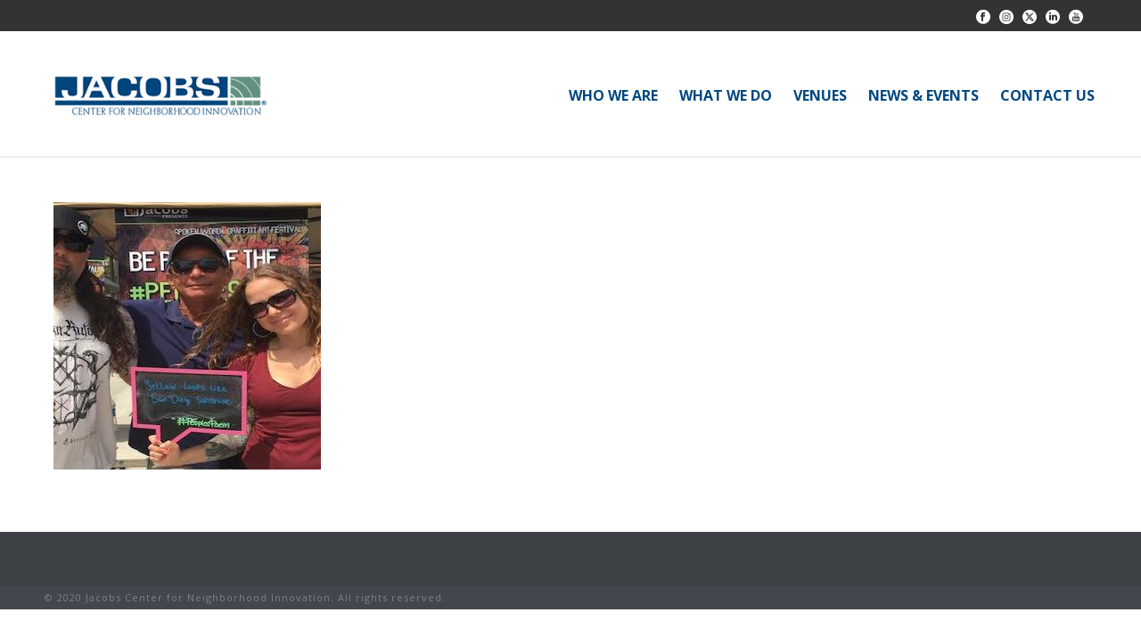

--- FILE ---
content_type: text/html; charset=utf-8
request_url: https://www.google.com/recaptcha/api2/anchor?ar=1&k=6LfHrSkUAAAAAPnKk5cT6JuKlKPzbwyTYuO8--Vr&co=aHR0cHM6Ly93d3cuamFjb2JzY2VudGVyLm9yZzo0NDM.&hl=en&v=PoyoqOPhxBO7pBk68S4YbpHZ&size=invisible&anchor-ms=20000&execute-ms=30000&cb=igrw9q265j9m
body_size: 49396
content:
<!DOCTYPE HTML><html dir="ltr" lang="en"><head><meta http-equiv="Content-Type" content="text/html; charset=UTF-8">
<meta http-equiv="X-UA-Compatible" content="IE=edge">
<title>reCAPTCHA</title>
<style type="text/css">
/* cyrillic-ext */
@font-face {
  font-family: 'Roboto';
  font-style: normal;
  font-weight: 400;
  font-stretch: 100%;
  src: url(//fonts.gstatic.com/s/roboto/v48/KFO7CnqEu92Fr1ME7kSn66aGLdTylUAMa3GUBHMdazTgWw.woff2) format('woff2');
  unicode-range: U+0460-052F, U+1C80-1C8A, U+20B4, U+2DE0-2DFF, U+A640-A69F, U+FE2E-FE2F;
}
/* cyrillic */
@font-face {
  font-family: 'Roboto';
  font-style: normal;
  font-weight: 400;
  font-stretch: 100%;
  src: url(//fonts.gstatic.com/s/roboto/v48/KFO7CnqEu92Fr1ME7kSn66aGLdTylUAMa3iUBHMdazTgWw.woff2) format('woff2');
  unicode-range: U+0301, U+0400-045F, U+0490-0491, U+04B0-04B1, U+2116;
}
/* greek-ext */
@font-face {
  font-family: 'Roboto';
  font-style: normal;
  font-weight: 400;
  font-stretch: 100%;
  src: url(//fonts.gstatic.com/s/roboto/v48/KFO7CnqEu92Fr1ME7kSn66aGLdTylUAMa3CUBHMdazTgWw.woff2) format('woff2');
  unicode-range: U+1F00-1FFF;
}
/* greek */
@font-face {
  font-family: 'Roboto';
  font-style: normal;
  font-weight: 400;
  font-stretch: 100%;
  src: url(//fonts.gstatic.com/s/roboto/v48/KFO7CnqEu92Fr1ME7kSn66aGLdTylUAMa3-UBHMdazTgWw.woff2) format('woff2');
  unicode-range: U+0370-0377, U+037A-037F, U+0384-038A, U+038C, U+038E-03A1, U+03A3-03FF;
}
/* math */
@font-face {
  font-family: 'Roboto';
  font-style: normal;
  font-weight: 400;
  font-stretch: 100%;
  src: url(//fonts.gstatic.com/s/roboto/v48/KFO7CnqEu92Fr1ME7kSn66aGLdTylUAMawCUBHMdazTgWw.woff2) format('woff2');
  unicode-range: U+0302-0303, U+0305, U+0307-0308, U+0310, U+0312, U+0315, U+031A, U+0326-0327, U+032C, U+032F-0330, U+0332-0333, U+0338, U+033A, U+0346, U+034D, U+0391-03A1, U+03A3-03A9, U+03B1-03C9, U+03D1, U+03D5-03D6, U+03F0-03F1, U+03F4-03F5, U+2016-2017, U+2034-2038, U+203C, U+2040, U+2043, U+2047, U+2050, U+2057, U+205F, U+2070-2071, U+2074-208E, U+2090-209C, U+20D0-20DC, U+20E1, U+20E5-20EF, U+2100-2112, U+2114-2115, U+2117-2121, U+2123-214F, U+2190, U+2192, U+2194-21AE, U+21B0-21E5, U+21F1-21F2, U+21F4-2211, U+2213-2214, U+2216-22FF, U+2308-230B, U+2310, U+2319, U+231C-2321, U+2336-237A, U+237C, U+2395, U+239B-23B7, U+23D0, U+23DC-23E1, U+2474-2475, U+25AF, U+25B3, U+25B7, U+25BD, U+25C1, U+25CA, U+25CC, U+25FB, U+266D-266F, U+27C0-27FF, U+2900-2AFF, U+2B0E-2B11, U+2B30-2B4C, U+2BFE, U+3030, U+FF5B, U+FF5D, U+1D400-1D7FF, U+1EE00-1EEFF;
}
/* symbols */
@font-face {
  font-family: 'Roboto';
  font-style: normal;
  font-weight: 400;
  font-stretch: 100%;
  src: url(//fonts.gstatic.com/s/roboto/v48/KFO7CnqEu92Fr1ME7kSn66aGLdTylUAMaxKUBHMdazTgWw.woff2) format('woff2');
  unicode-range: U+0001-000C, U+000E-001F, U+007F-009F, U+20DD-20E0, U+20E2-20E4, U+2150-218F, U+2190, U+2192, U+2194-2199, U+21AF, U+21E6-21F0, U+21F3, U+2218-2219, U+2299, U+22C4-22C6, U+2300-243F, U+2440-244A, U+2460-24FF, U+25A0-27BF, U+2800-28FF, U+2921-2922, U+2981, U+29BF, U+29EB, U+2B00-2BFF, U+4DC0-4DFF, U+FFF9-FFFB, U+10140-1018E, U+10190-1019C, U+101A0, U+101D0-101FD, U+102E0-102FB, U+10E60-10E7E, U+1D2C0-1D2D3, U+1D2E0-1D37F, U+1F000-1F0FF, U+1F100-1F1AD, U+1F1E6-1F1FF, U+1F30D-1F30F, U+1F315, U+1F31C, U+1F31E, U+1F320-1F32C, U+1F336, U+1F378, U+1F37D, U+1F382, U+1F393-1F39F, U+1F3A7-1F3A8, U+1F3AC-1F3AF, U+1F3C2, U+1F3C4-1F3C6, U+1F3CA-1F3CE, U+1F3D4-1F3E0, U+1F3ED, U+1F3F1-1F3F3, U+1F3F5-1F3F7, U+1F408, U+1F415, U+1F41F, U+1F426, U+1F43F, U+1F441-1F442, U+1F444, U+1F446-1F449, U+1F44C-1F44E, U+1F453, U+1F46A, U+1F47D, U+1F4A3, U+1F4B0, U+1F4B3, U+1F4B9, U+1F4BB, U+1F4BF, U+1F4C8-1F4CB, U+1F4D6, U+1F4DA, U+1F4DF, U+1F4E3-1F4E6, U+1F4EA-1F4ED, U+1F4F7, U+1F4F9-1F4FB, U+1F4FD-1F4FE, U+1F503, U+1F507-1F50B, U+1F50D, U+1F512-1F513, U+1F53E-1F54A, U+1F54F-1F5FA, U+1F610, U+1F650-1F67F, U+1F687, U+1F68D, U+1F691, U+1F694, U+1F698, U+1F6AD, U+1F6B2, U+1F6B9-1F6BA, U+1F6BC, U+1F6C6-1F6CF, U+1F6D3-1F6D7, U+1F6E0-1F6EA, U+1F6F0-1F6F3, U+1F6F7-1F6FC, U+1F700-1F7FF, U+1F800-1F80B, U+1F810-1F847, U+1F850-1F859, U+1F860-1F887, U+1F890-1F8AD, U+1F8B0-1F8BB, U+1F8C0-1F8C1, U+1F900-1F90B, U+1F93B, U+1F946, U+1F984, U+1F996, U+1F9E9, U+1FA00-1FA6F, U+1FA70-1FA7C, U+1FA80-1FA89, U+1FA8F-1FAC6, U+1FACE-1FADC, U+1FADF-1FAE9, U+1FAF0-1FAF8, U+1FB00-1FBFF;
}
/* vietnamese */
@font-face {
  font-family: 'Roboto';
  font-style: normal;
  font-weight: 400;
  font-stretch: 100%;
  src: url(//fonts.gstatic.com/s/roboto/v48/KFO7CnqEu92Fr1ME7kSn66aGLdTylUAMa3OUBHMdazTgWw.woff2) format('woff2');
  unicode-range: U+0102-0103, U+0110-0111, U+0128-0129, U+0168-0169, U+01A0-01A1, U+01AF-01B0, U+0300-0301, U+0303-0304, U+0308-0309, U+0323, U+0329, U+1EA0-1EF9, U+20AB;
}
/* latin-ext */
@font-face {
  font-family: 'Roboto';
  font-style: normal;
  font-weight: 400;
  font-stretch: 100%;
  src: url(//fonts.gstatic.com/s/roboto/v48/KFO7CnqEu92Fr1ME7kSn66aGLdTylUAMa3KUBHMdazTgWw.woff2) format('woff2');
  unicode-range: U+0100-02BA, U+02BD-02C5, U+02C7-02CC, U+02CE-02D7, U+02DD-02FF, U+0304, U+0308, U+0329, U+1D00-1DBF, U+1E00-1E9F, U+1EF2-1EFF, U+2020, U+20A0-20AB, U+20AD-20C0, U+2113, U+2C60-2C7F, U+A720-A7FF;
}
/* latin */
@font-face {
  font-family: 'Roboto';
  font-style: normal;
  font-weight: 400;
  font-stretch: 100%;
  src: url(//fonts.gstatic.com/s/roboto/v48/KFO7CnqEu92Fr1ME7kSn66aGLdTylUAMa3yUBHMdazQ.woff2) format('woff2');
  unicode-range: U+0000-00FF, U+0131, U+0152-0153, U+02BB-02BC, U+02C6, U+02DA, U+02DC, U+0304, U+0308, U+0329, U+2000-206F, U+20AC, U+2122, U+2191, U+2193, U+2212, U+2215, U+FEFF, U+FFFD;
}
/* cyrillic-ext */
@font-face {
  font-family: 'Roboto';
  font-style: normal;
  font-weight: 500;
  font-stretch: 100%;
  src: url(//fonts.gstatic.com/s/roboto/v48/KFO7CnqEu92Fr1ME7kSn66aGLdTylUAMa3GUBHMdazTgWw.woff2) format('woff2');
  unicode-range: U+0460-052F, U+1C80-1C8A, U+20B4, U+2DE0-2DFF, U+A640-A69F, U+FE2E-FE2F;
}
/* cyrillic */
@font-face {
  font-family: 'Roboto';
  font-style: normal;
  font-weight: 500;
  font-stretch: 100%;
  src: url(//fonts.gstatic.com/s/roboto/v48/KFO7CnqEu92Fr1ME7kSn66aGLdTylUAMa3iUBHMdazTgWw.woff2) format('woff2');
  unicode-range: U+0301, U+0400-045F, U+0490-0491, U+04B0-04B1, U+2116;
}
/* greek-ext */
@font-face {
  font-family: 'Roboto';
  font-style: normal;
  font-weight: 500;
  font-stretch: 100%;
  src: url(//fonts.gstatic.com/s/roboto/v48/KFO7CnqEu92Fr1ME7kSn66aGLdTylUAMa3CUBHMdazTgWw.woff2) format('woff2');
  unicode-range: U+1F00-1FFF;
}
/* greek */
@font-face {
  font-family: 'Roboto';
  font-style: normal;
  font-weight: 500;
  font-stretch: 100%;
  src: url(//fonts.gstatic.com/s/roboto/v48/KFO7CnqEu92Fr1ME7kSn66aGLdTylUAMa3-UBHMdazTgWw.woff2) format('woff2');
  unicode-range: U+0370-0377, U+037A-037F, U+0384-038A, U+038C, U+038E-03A1, U+03A3-03FF;
}
/* math */
@font-face {
  font-family: 'Roboto';
  font-style: normal;
  font-weight: 500;
  font-stretch: 100%;
  src: url(//fonts.gstatic.com/s/roboto/v48/KFO7CnqEu92Fr1ME7kSn66aGLdTylUAMawCUBHMdazTgWw.woff2) format('woff2');
  unicode-range: U+0302-0303, U+0305, U+0307-0308, U+0310, U+0312, U+0315, U+031A, U+0326-0327, U+032C, U+032F-0330, U+0332-0333, U+0338, U+033A, U+0346, U+034D, U+0391-03A1, U+03A3-03A9, U+03B1-03C9, U+03D1, U+03D5-03D6, U+03F0-03F1, U+03F4-03F5, U+2016-2017, U+2034-2038, U+203C, U+2040, U+2043, U+2047, U+2050, U+2057, U+205F, U+2070-2071, U+2074-208E, U+2090-209C, U+20D0-20DC, U+20E1, U+20E5-20EF, U+2100-2112, U+2114-2115, U+2117-2121, U+2123-214F, U+2190, U+2192, U+2194-21AE, U+21B0-21E5, U+21F1-21F2, U+21F4-2211, U+2213-2214, U+2216-22FF, U+2308-230B, U+2310, U+2319, U+231C-2321, U+2336-237A, U+237C, U+2395, U+239B-23B7, U+23D0, U+23DC-23E1, U+2474-2475, U+25AF, U+25B3, U+25B7, U+25BD, U+25C1, U+25CA, U+25CC, U+25FB, U+266D-266F, U+27C0-27FF, U+2900-2AFF, U+2B0E-2B11, U+2B30-2B4C, U+2BFE, U+3030, U+FF5B, U+FF5D, U+1D400-1D7FF, U+1EE00-1EEFF;
}
/* symbols */
@font-face {
  font-family: 'Roboto';
  font-style: normal;
  font-weight: 500;
  font-stretch: 100%;
  src: url(//fonts.gstatic.com/s/roboto/v48/KFO7CnqEu92Fr1ME7kSn66aGLdTylUAMaxKUBHMdazTgWw.woff2) format('woff2');
  unicode-range: U+0001-000C, U+000E-001F, U+007F-009F, U+20DD-20E0, U+20E2-20E4, U+2150-218F, U+2190, U+2192, U+2194-2199, U+21AF, U+21E6-21F0, U+21F3, U+2218-2219, U+2299, U+22C4-22C6, U+2300-243F, U+2440-244A, U+2460-24FF, U+25A0-27BF, U+2800-28FF, U+2921-2922, U+2981, U+29BF, U+29EB, U+2B00-2BFF, U+4DC0-4DFF, U+FFF9-FFFB, U+10140-1018E, U+10190-1019C, U+101A0, U+101D0-101FD, U+102E0-102FB, U+10E60-10E7E, U+1D2C0-1D2D3, U+1D2E0-1D37F, U+1F000-1F0FF, U+1F100-1F1AD, U+1F1E6-1F1FF, U+1F30D-1F30F, U+1F315, U+1F31C, U+1F31E, U+1F320-1F32C, U+1F336, U+1F378, U+1F37D, U+1F382, U+1F393-1F39F, U+1F3A7-1F3A8, U+1F3AC-1F3AF, U+1F3C2, U+1F3C4-1F3C6, U+1F3CA-1F3CE, U+1F3D4-1F3E0, U+1F3ED, U+1F3F1-1F3F3, U+1F3F5-1F3F7, U+1F408, U+1F415, U+1F41F, U+1F426, U+1F43F, U+1F441-1F442, U+1F444, U+1F446-1F449, U+1F44C-1F44E, U+1F453, U+1F46A, U+1F47D, U+1F4A3, U+1F4B0, U+1F4B3, U+1F4B9, U+1F4BB, U+1F4BF, U+1F4C8-1F4CB, U+1F4D6, U+1F4DA, U+1F4DF, U+1F4E3-1F4E6, U+1F4EA-1F4ED, U+1F4F7, U+1F4F9-1F4FB, U+1F4FD-1F4FE, U+1F503, U+1F507-1F50B, U+1F50D, U+1F512-1F513, U+1F53E-1F54A, U+1F54F-1F5FA, U+1F610, U+1F650-1F67F, U+1F687, U+1F68D, U+1F691, U+1F694, U+1F698, U+1F6AD, U+1F6B2, U+1F6B9-1F6BA, U+1F6BC, U+1F6C6-1F6CF, U+1F6D3-1F6D7, U+1F6E0-1F6EA, U+1F6F0-1F6F3, U+1F6F7-1F6FC, U+1F700-1F7FF, U+1F800-1F80B, U+1F810-1F847, U+1F850-1F859, U+1F860-1F887, U+1F890-1F8AD, U+1F8B0-1F8BB, U+1F8C0-1F8C1, U+1F900-1F90B, U+1F93B, U+1F946, U+1F984, U+1F996, U+1F9E9, U+1FA00-1FA6F, U+1FA70-1FA7C, U+1FA80-1FA89, U+1FA8F-1FAC6, U+1FACE-1FADC, U+1FADF-1FAE9, U+1FAF0-1FAF8, U+1FB00-1FBFF;
}
/* vietnamese */
@font-face {
  font-family: 'Roboto';
  font-style: normal;
  font-weight: 500;
  font-stretch: 100%;
  src: url(//fonts.gstatic.com/s/roboto/v48/KFO7CnqEu92Fr1ME7kSn66aGLdTylUAMa3OUBHMdazTgWw.woff2) format('woff2');
  unicode-range: U+0102-0103, U+0110-0111, U+0128-0129, U+0168-0169, U+01A0-01A1, U+01AF-01B0, U+0300-0301, U+0303-0304, U+0308-0309, U+0323, U+0329, U+1EA0-1EF9, U+20AB;
}
/* latin-ext */
@font-face {
  font-family: 'Roboto';
  font-style: normal;
  font-weight: 500;
  font-stretch: 100%;
  src: url(//fonts.gstatic.com/s/roboto/v48/KFO7CnqEu92Fr1ME7kSn66aGLdTylUAMa3KUBHMdazTgWw.woff2) format('woff2');
  unicode-range: U+0100-02BA, U+02BD-02C5, U+02C7-02CC, U+02CE-02D7, U+02DD-02FF, U+0304, U+0308, U+0329, U+1D00-1DBF, U+1E00-1E9F, U+1EF2-1EFF, U+2020, U+20A0-20AB, U+20AD-20C0, U+2113, U+2C60-2C7F, U+A720-A7FF;
}
/* latin */
@font-face {
  font-family: 'Roboto';
  font-style: normal;
  font-weight: 500;
  font-stretch: 100%;
  src: url(//fonts.gstatic.com/s/roboto/v48/KFO7CnqEu92Fr1ME7kSn66aGLdTylUAMa3yUBHMdazQ.woff2) format('woff2');
  unicode-range: U+0000-00FF, U+0131, U+0152-0153, U+02BB-02BC, U+02C6, U+02DA, U+02DC, U+0304, U+0308, U+0329, U+2000-206F, U+20AC, U+2122, U+2191, U+2193, U+2212, U+2215, U+FEFF, U+FFFD;
}
/* cyrillic-ext */
@font-face {
  font-family: 'Roboto';
  font-style: normal;
  font-weight: 900;
  font-stretch: 100%;
  src: url(//fonts.gstatic.com/s/roboto/v48/KFO7CnqEu92Fr1ME7kSn66aGLdTylUAMa3GUBHMdazTgWw.woff2) format('woff2');
  unicode-range: U+0460-052F, U+1C80-1C8A, U+20B4, U+2DE0-2DFF, U+A640-A69F, U+FE2E-FE2F;
}
/* cyrillic */
@font-face {
  font-family: 'Roboto';
  font-style: normal;
  font-weight: 900;
  font-stretch: 100%;
  src: url(//fonts.gstatic.com/s/roboto/v48/KFO7CnqEu92Fr1ME7kSn66aGLdTylUAMa3iUBHMdazTgWw.woff2) format('woff2');
  unicode-range: U+0301, U+0400-045F, U+0490-0491, U+04B0-04B1, U+2116;
}
/* greek-ext */
@font-face {
  font-family: 'Roboto';
  font-style: normal;
  font-weight: 900;
  font-stretch: 100%;
  src: url(//fonts.gstatic.com/s/roboto/v48/KFO7CnqEu92Fr1ME7kSn66aGLdTylUAMa3CUBHMdazTgWw.woff2) format('woff2');
  unicode-range: U+1F00-1FFF;
}
/* greek */
@font-face {
  font-family: 'Roboto';
  font-style: normal;
  font-weight: 900;
  font-stretch: 100%;
  src: url(//fonts.gstatic.com/s/roboto/v48/KFO7CnqEu92Fr1ME7kSn66aGLdTylUAMa3-UBHMdazTgWw.woff2) format('woff2');
  unicode-range: U+0370-0377, U+037A-037F, U+0384-038A, U+038C, U+038E-03A1, U+03A3-03FF;
}
/* math */
@font-face {
  font-family: 'Roboto';
  font-style: normal;
  font-weight: 900;
  font-stretch: 100%;
  src: url(//fonts.gstatic.com/s/roboto/v48/KFO7CnqEu92Fr1ME7kSn66aGLdTylUAMawCUBHMdazTgWw.woff2) format('woff2');
  unicode-range: U+0302-0303, U+0305, U+0307-0308, U+0310, U+0312, U+0315, U+031A, U+0326-0327, U+032C, U+032F-0330, U+0332-0333, U+0338, U+033A, U+0346, U+034D, U+0391-03A1, U+03A3-03A9, U+03B1-03C9, U+03D1, U+03D5-03D6, U+03F0-03F1, U+03F4-03F5, U+2016-2017, U+2034-2038, U+203C, U+2040, U+2043, U+2047, U+2050, U+2057, U+205F, U+2070-2071, U+2074-208E, U+2090-209C, U+20D0-20DC, U+20E1, U+20E5-20EF, U+2100-2112, U+2114-2115, U+2117-2121, U+2123-214F, U+2190, U+2192, U+2194-21AE, U+21B0-21E5, U+21F1-21F2, U+21F4-2211, U+2213-2214, U+2216-22FF, U+2308-230B, U+2310, U+2319, U+231C-2321, U+2336-237A, U+237C, U+2395, U+239B-23B7, U+23D0, U+23DC-23E1, U+2474-2475, U+25AF, U+25B3, U+25B7, U+25BD, U+25C1, U+25CA, U+25CC, U+25FB, U+266D-266F, U+27C0-27FF, U+2900-2AFF, U+2B0E-2B11, U+2B30-2B4C, U+2BFE, U+3030, U+FF5B, U+FF5D, U+1D400-1D7FF, U+1EE00-1EEFF;
}
/* symbols */
@font-face {
  font-family: 'Roboto';
  font-style: normal;
  font-weight: 900;
  font-stretch: 100%;
  src: url(//fonts.gstatic.com/s/roboto/v48/KFO7CnqEu92Fr1ME7kSn66aGLdTylUAMaxKUBHMdazTgWw.woff2) format('woff2');
  unicode-range: U+0001-000C, U+000E-001F, U+007F-009F, U+20DD-20E0, U+20E2-20E4, U+2150-218F, U+2190, U+2192, U+2194-2199, U+21AF, U+21E6-21F0, U+21F3, U+2218-2219, U+2299, U+22C4-22C6, U+2300-243F, U+2440-244A, U+2460-24FF, U+25A0-27BF, U+2800-28FF, U+2921-2922, U+2981, U+29BF, U+29EB, U+2B00-2BFF, U+4DC0-4DFF, U+FFF9-FFFB, U+10140-1018E, U+10190-1019C, U+101A0, U+101D0-101FD, U+102E0-102FB, U+10E60-10E7E, U+1D2C0-1D2D3, U+1D2E0-1D37F, U+1F000-1F0FF, U+1F100-1F1AD, U+1F1E6-1F1FF, U+1F30D-1F30F, U+1F315, U+1F31C, U+1F31E, U+1F320-1F32C, U+1F336, U+1F378, U+1F37D, U+1F382, U+1F393-1F39F, U+1F3A7-1F3A8, U+1F3AC-1F3AF, U+1F3C2, U+1F3C4-1F3C6, U+1F3CA-1F3CE, U+1F3D4-1F3E0, U+1F3ED, U+1F3F1-1F3F3, U+1F3F5-1F3F7, U+1F408, U+1F415, U+1F41F, U+1F426, U+1F43F, U+1F441-1F442, U+1F444, U+1F446-1F449, U+1F44C-1F44E, U+1F453, U+1F46A, U+1F47D, U+1F4A3, U+1F4B0, U+1F4B3, U+1F4B9, U+1F4BB, U+1F4BF, U+1F4C8-1F4CB, U+1F4D6, U+1F4DA, U+1F4DF, U+1F4E3-1F4E6, U+1F4EA-1F4ED, U+1F4F7, U+1F4F9-1F4FB, U+1F4FD-1F4FE, U+1F503, U+1F507-1F50B, U+1F50D, U+1F512-1F513, U+1F53E-1F54A, U+1F54F-1F5FA, U+1F610, U+1F650-1F67F, U+1F687, U+1F68D, U+1F691, U+1F694, U+1F698, U+1F6AD, U+1F6B2, U+1F6B9-1F6BA, U+1F6BC, U+1F6C6-1F6CF, U+1F6D3-1F6D7, U+1F6E0-1F6EA, U+1F6F0-1F6F3, U+1F6F7-1F6FC, U+1F700-1F7FF, U+1F800-1F80B, U+1F810-1F847, U+1F850-1F859, U+1F860-1F887, U+1F890-1F8AD, U+1F8B0-1F8BB, U+1F8C0-1F8C1, U+1F900-1F90B, U+1F93B, U+1F946, U+1F984, U+1F996, U+1F9E9, U+1FA00-1FA6F, U+1FA70-1FA7C, U+1FA80-1FA89, U+1FA8F-1FAC6, U+1FACE-1FADC, U+1FADF-1FAE9, U+1FAF0-1FAF8, U+1FB00-1FBFF;
}
/* vietnamese */
@font-face {
  font-family: 'Roboto';
  font-style: normal;
  font-weight: 900;
  font-stretch: 100%;
  src: url(//fonts.gstatic.com/s/roboto/v48/KFO7CnqEu92Fr1ME7kSn66aGLdTylUAMa3OUBHMdazTgWw.woff2) format('woff2');
  unicode-range: U+0102-0103, U+0110-0111, U+0128-0129, U+0168-0169, U+01A0-01A1, U+01AF-01B0, U+0300-0301, U+0303-0304, U+0308-0309, U+0323, U+0329, U+1EA0-1EF9, U+20AB;
}
/* latin-ext */
@font-face {
  font-family: 'Roboto';
  font-style: normal;
  font-weight: 900;
  font-stretch: 100%;
  src: url(//fonts.gstatic.com/s/roboto/v48/KFO7CnqEu92Fr1ME7kSn66aGLdTylUAMa3KUBHMdazTgWw.woff2) format('woff2');
  unicode-range: U+0100-02BA, U+02BD-02C5, U+02C7-02CC, U+02CE-02D7, U+02DD-02FF, U+0304, U+0308, U+0329, U+1D00-1DBF, U+1E00-1E9F, U+1EF2-1EFF, U+2020, U+20A0-20AB, U+20AD-20C0, U+2113, U+2C60-2C7F, U+A720-A7FF;
}
/* latin */
@font-face {
  font-family: 'Roboto';
  font-style: normal;
  font-weight: 900;
  font-stretch: 100%;
  src: url(//fonts.gstatic.com/s/roboto/v48/KFO7CnqEu92Fr1ME7kSn66aGLdTylUAMa3yUBHMdazQ.woff2) format('woff2');
  unicode-range: U+0000-00FF, U+0131, U+0152-0153, U+02BB-02BC, U+02C6, U+02DA, U+02DC, U+0304, U+0308, U+0329, U+2000-206F, U+20AC, U+2122, U+2191, U+2193, U+2212, U+2215, U+FEFF, U+FFFD;
}

</style>
<link rel="stylesheet" type="text/css" href="https://www.gstatic.com/recaptcha/releases/PoyoqOPhxBO7pBk68S4YbpHZ/styles__ltr.css">
<script nonce="vcYYzRplbIrAscZt1GlAtA" type="text/javascript">window['__recaptcha_api'] = 'https://www.google.com/recaptcha/api2/';</script>
<script type="text/javascript" src="https://www.gstatic.com/recaptcha/releases/PoyoqOPhxBO7pBk68S4YbpHZ/recaptcha__en.js" nonce="vcYYzRplbIrAscZt1GlAtA">
      
    </script></head>
<body><div id="rc-anchor-alert" class="rc-anchor-alert"></div>
<input type="hidden" id="recaptcha-token" value="[base64]">
<script type="text/javascript" nonce="vcYYzRplbIrAscZt1GlAtA">
      recaptcha.anchor.Main.init("[\x22ainput\x22,[\x22bgdata\x22,\x22\x22,\[base64]/[base64]/[base64]/bmV3IHJbeF0oY1swXSk6RT09Mj9uZXcgclt4XShjWzBdLGNbMV0pOkU9PTM/bmV3IHJbeF0oY1swXSxjWzFdLGNbMl0pOkU9PTQ/[base64]/[base64]/[base64]/[base64]/[base64]/[base64]/[base64]/[base64]\x22,\[base64]\x22,\[base64]/CvcKDQVwow5rCisK4wrZwH8O3wqJ1cjTCrHQWw4nCkMOAw4TDvFkkWQ/CgEt7wqkDDcOowoHCgxLDqsOMw6EJwroMw69Xw7gewrvDmsOXw6XCrsOKF8K+w4dEw5nCpi4kS8OjDsK2w7zDtMKtwrzDnMKVaMKkw7DCvydGwpd/wpt0Qg/DvWDDigVsXgkWw5tiKcOnPcKTw7dWAsK2G8OLaiQ5w67CocK7w5nDkEPDmBHDin59w65OwpZswrDCkSRCwqfChh8KF8KFwrNiwoXCtcKTw7IywpIsHMKWQETDvkRJMcKiLCMqwqDCocO/[base64]/Dk1zCpsKow5UiX1Fpw6jCncO2wo4tw4XDsUPDvDfDl3M3w7bDocKzw5HDlMKSw5HCtzACw6QheMKWCWrCoTbDrmAbwo4ZDGUSNMKIwolHJW8Ab0/ClB3CjMKWKcKCYl/[base64]/[base64]/DksOow6bDimoKQsOtDMKQI8Obw7UXA8KmXcKnwrrDnW7CuMORwrFHw4bCnRtZB0zCv8OnwrErM08Zw7ZHwqI7RsKfw7HCnmcxw78+EhPDn8KIw55kw7HDucKfZcKPSzJ0KD9bVcOVwrfCv8KEdyhUw5c3w6jDgsOHw70Dwq/Dvgkxw4/CtiTCpHXClMKUwp48wonCocO3w6Atw63DqcOrw47Dh8OqT8O9Al/Ds3p7wp7Cu8K9wqdawpLDv8O9w7ILFBTDsMOxw7YLwrFhwrHChDt/w5EswqbChmtbwqB2CATCoMKEw40gIHIvwrPDlsKkHmZhBMKyw6Mvwp1pWTR3UMKewoE3NVx+bzEWwpV/XcOGw4dNwpw8woLCpcKFw4IqI8KsVmTDnMOAw6DDqcKSw5RcKcO0X8OMwpvCrR9pWMKvw7DDtcKhwoYCwpfChSYVfsO/QEEQDcO+w4ERFMO/WMOXAlnCtWtSGMK4TS3DrMO0Dw7Cm8Kew7zDucK8FcOYwofDpH7CgMOOwr/ClWDDlQjCusKHD8Odw7hibgVyw5cLIwdHw43DhMKXwofDscOdwpnCnsK3wr1qPcOgw6PDk8Kmw7YvQXDChV4uGUYGw48ow4ZMwqzCvQnDoGYVMx3Dj8OYSmHCjSzDiMKJERjDi8Kbw47CqcKqAkdwBF4qPMKJw6I0GxHCoEBSw6/[base64]/DoAzCkAxQwpnDicKpwr3CkMOkwoUATcOKZsO7csKzPmfClcKTLA9MwozDtkRtwogMCR8uBhAEw4TCgMOswqjDmsKewopsw7c+TxUzwo5OZTPCvsOkw6rDr8K7w5XDlgHDiW8mw7vCvcO4OsOkTCbDhH7DomTCpMK/aCABZnrCqGPDgsKTwrh6TgtWw7bDrysyVnXCly7Do18BfyjCpMKPdcORZDtlwqtPOMKaw7UQUFQNa8OCw7zCnsK+OyFrw6LDl8KJMXwaf8OdJMOzNTvCm2EEwo/Dt8KuwrE/DSPDoMKOe8KsM3TCtSHDtMKJSjtIIjbCisK1wqcswq8sN8KhRcO4wp7CsMOOVlt5wrZDYsOsL8KTw4vCiktqEcKfwrVDG18BJMKdw6LCrGfDgMOuw4vDsMO3w5/Cp8K8McK9bS8dW2rDt8K5w5ElPcOnw4jCqGbClcOqw6/[base64]/[base64]/[base64]/CqsK/ecOdwo7DrsKvwp7CrcOJwqzDjMKew4bDncO+FGFefXNjwoPCv0lWXMOTY8OoBsKmw4IKwpzDq391woUfw55gwrpqOjURw49RWjI+QcOEPsO7JzYyw6DDrMO+wq7DqBQzU8OOXSLCn8ObE8KqY2/CvMO+wqYLPcOPY8Kqw7xsT8OAdcKvw40Nw40BwprCj8O5woTCsxvCqsKiwpd9ecKHOsOcOsKIQVrChsOCVghmSiU/w4h5wo/Dk8OFwoQ8wpHDjB4Iw7bDosOYwqLDmcKBwqfDgsKtYsKgHMK4FFI6YcKCLcKGVMO/w6Mzwo4gVDkoKMKRw5UydsOYw7vDvMORwqUMPDDCmsKRAMO1wrnDs2fDgBE1wpA/w6VYwrc9IsOTQMKywqo1TnrDmSnCn2nDn8OGCyRqRR41w43Dg3tiIcK7wpZ7woI5wprCjRzCqcOScMK0R8K1eMOGwqk8w5tbUntFF2JGw4Imw7o7wqAJMSfCksKbdcK3wotawpvCh8KTw5XCmFpTworCu8K1BsKqwq/CrcKhA2rCllvDr8Kzwr/DqsKxOcOUAHjCmMKiwoHDuVjClcO3bBfCvsKNa3o7w685w67DiGDCqGfDkcK3wosoCUTDq23DmMKLW8O2UMOFT8KEYgzCg15GwoV5T8OCAQFrJ1dfwpbChsOAIFrDoMOhw6nDtMOiQR0VcDHDrsOObMOaRwMEBhFuwoHDm0dkw4nCucO/HSsmw5bCiMKtwrszw7AGw43CgF5Cw4Q4PjJmw63Dl8KHwqbDq0/ChQxdWsK7PcOtwqjDlcOxw7MLJXhzSlAIRcOvYsKgE8OULnTCi8KgZ8KVNMK0wpvDnljCulk2RWEVwo3Dq8OnFFPChcKEHWjCjMKRdR/[base64]/[base64]/CtUbCnMKvPmbCr3XDpsKEVcK8w4DDo8OAw4o9w4HCp0ZVPXDCusK5w6DDsw/[base64]/[base64]/OiJwX8Ouw5Mrw6TDhMO9JsOUdxBgwonDjU/DiEcONDHDuMOWwrBCwoMOwr3CqSrDqsO7T8KRwrkYa8OROsKGw4bDhm47AcO9Q3TCpBTDmzI1X8Kzw4XDsn0PdcKewrpIN8OSRDXCgsKrFMKSY8OCPg3Cu8O7PcOYPnwmakzDv8KLccKQwpsqUE5JwpYFSMKCwrzCtsKzNMOew7UCUwzDiXLClAgObMK0csOYw5fDqn/Di8KJEcOcWFjCvcObHEAUaB3Cgy/CiMO2w6DDqTLDn3thw41/ITsmEXBlKsKXwqfDikzChDfDr8KFw4xpwrAsw40Ee8O4acKswro8CxUNc2DDqVcVPMOTwo1GwpHDs8OpS8Kxw5/[base64]/CmlHDk8O/[base64]/[base64]/RMKXJCUWw69zWsKnwr54w5PCh1wcwrPCk8KGwoTDqsKHDsK2dzxhJxQqVyPDjcOJAGheIcKQcGfCjsKTw53Dq2kKw4TClsOuZXUuwrNaGcKVZ8K9Yi7ChMK8woYLD0nDq8OiH8KRwoo1wr7DsDfCgQ7DtABcw6RZwozDvMOzwo42Bm3DisOswq7DujVfw57CuMKzPcK/[base64]/Dh8K3CsK7w410w6ZzV8O8w6vDusKhC8OhIAzDqsOJKxFFZ13CgWVPw5EUw6TCtcK5fMKAN8Kzw4htw6FIOgldQDnDocO6wqjDp8KgQkt4LMOTPghWw5x6M15TP8O1bsOnISTCqBPCkD9kw67CozDDsF/ClkYmwppga2NFCcKFXcKEDR9hEyhbMcOFwrrDuy7DpsOxw6LDrSzCt8Kqwp8eO1jCm8OnVsKjdTVTw49Bw5TCv8K+wrTDscKrwrlpD8Kbw5s7X8OeE2RtU2jCjFXChD3Dp8KawqLCuMK+wo7CrltAKMOoRSLDh8KTwpBuEkPDgUXDnV3CpsK7wozDpsOdw5BnKG/CmjbCgQZUUcK+wofDiXbCrlzCtD5bNsOKw6k3ciVVKsK+wqNPw5bDtcKewoZpwp7DqXojwoLDvk/CpsOwwq0LUH/CgXDDlyPCj0nDrsOowpV5woDCokQkEMK0ZSjDjjVXQB/[base64]/Dp0BdWsKTOMOpXsKdf8K9w4B5O8OFw4Yzwq/DoipFwok8OcK4wohyAxNfwr4ZPnLDhkJfwpxZBcOVw7DDrsK+Omh+wrd8EnnCigbDscKsw7oZwqUaw7fDvF/CtMOswrjDoMO3UR8Zw6rCikXCpMO2cRvDnsKRFsKzwoTDkQTCosKGAsOtJHHDvXdDwrTDvsKjZsO+woXCssO/w7fDpTM4wp3CkjMow6Z1wqlEw5fCgcO1JznDilZVHCARTWJJKMOXwqIzIMOGw6h4w4PCosKHAsO4wp5cKHYrw4hEPRdzw6AcHcOJHS0wwqPDn8Kfwqs1EsOET8O5w4XCrsKfwqdzwoLDhMKnHcKWwr/DoSLCtTIPKMOuMADCp2vCjh05en3CqcKxw7UZw5sIU8ObSSXDm8OJw5jDusOIGkjDpcO1w55aw4BMMgBiI8OsIlN4wq7Cu8O5RTIyXnFYDcK3b8O2BwfCtR80BsKdO8OrT206w6fDtMKcb8OHw5lkdEXCu159YGbDucOVw7rDpgvCti/DhmvCi8ObLhVQcMKCWCFow40kwr7CvcOmZ8KcN8O5NyBLwrPCj1wgBsK+w7DCtMK8LsKQw7DDicOmR2kiEMObHcOUwrLCs3LDrMKecm/[base64]/DrsOGVsOEPCogw7LDpT3CsSvDqC9Dw75SMcOQw6/DmxVwwrFPwqQSb8OJwrEUGR7DgD7DuMKGwpBUAsKqw5MTw683w7pow5l+w6IFw5HCucOKVnPChlRBw5oOwrrDmXPDm158w54Zw71ww7ksw53DuT8fNsOqdcOWwr7CvMKuw4A+w7rDlcOFw5DDpXkYw6MPw5jDrD/Cn3rDjF7Co0PCjcOww5TDkMOdXGViwrAhw73DokzCisKWw6TDoQZGCU7DpsKibDcZCMKgVAENwrjDomLCl8KtSi3CusOlJsOOw4jCqsOlwpTDm8KiwqnDl3lgwoh8OsKWw7VGwr8/w5zDoQzDrMKALSjClsOqKHjDv8KXLnRQC8KLT8KTwqHDv8OJw7XCinBWDUjDqcOmwpNuwpvDhGLCmsKsw6DDocOvw7AUw7jDq8OJYi/DkFtFKzrCuTRfw5ECGlPCrGjCpcKgfxfDgsKrwrIdFwxRL8O8C8K5wo7DkcKJworDpWk9E2TCtsOSHcKFwoZlbV7CucK6wrLDrQcueRfDr8O5dcKjwozCuS1BwrlswoPCvsKrXsKsw5zCm3TCjCYnw5bDpgpRwrnChMK1w7/Co8OtRsO9wrLChVHCsWTChG0rwofCjSnCgMKYA1A6bMOGw5rDlg5rFh/[base64]/[base64]/CvcK+wokdUsKQYFBoeMKXCsKfQSxxL1nCvRfDj8KPw4HDthYJwrkmVSMbw6oyw61cwrDCjj/CpE9DwoAlZVLDhsOKwoPCnsKhBQ9kPsKeEHd5wrQ3acOMacOzdsO9wqolw4jDiMOew4pTw6dWW8KIw5LCoXzDoAs5w7TChcOmGMKowoZvA3HDkh/Dt8KzHMOrYsKTbR7CoWg6FcK/w4HCmcOuwrRDw4nDpcKwKMKKYS9rDsO9DnVwGU7CucKiwod3wpzCrF/Dh8OZQcO3woIYGMOow5DCnsKbGwvDjn7DsMK0KcOewpLCqi3CiHEQOsOUdMOIw53DqmTDkcK8wqDCrsObwr9VW2XCtsOaQWRgZsO8wqo1w6JhwpzCl1Ibwrx/wqjDvDo/[base64]/CkcOIw4QjaF7CpMK5wpdSwpLCiHxVdVPDjwfChcOTTiTCh8KyI0NhBcO1K8KcAMOCwooNw4/CmDdEEMKKBsKvWMKtN8OccWDCgnDCpmzDv8KAP8OUPsK8w6FgcsORdsOLwqoHwqAFGHw5S8OpUjrCrMKQwrvDlMKQw4/CnMONAsKacMOiIMOXJcOqwqBfwpDCsgrCsWtZOHXDqsKqfUHCtgoLcFrDoFcZwqMuAsKCUG7CoXdiwoUyw7HCnznDnMK8w648wqhyw5U5RGnDgsOMw5kaQGRww4PDsgjDv8K8N8OFJMKiwq/[base64]/DlcOPIMKgDgoGbcOZTiY3IFAqwrTDi8KDPMKRwp8HYgLCmzrCnMKDDxEtwoQIH8O2CQPDtsO0eQdFw6DDs8K0DGktHsKbwp1qNyUtC8O6OXLCtw/[base64]/[base64]/DriXCqmATwrdmw6DDncKzwr/Du8O6wqzCqwrDvcOlB25kKw1zw7XCvRnDvcKpVMOWC8Ogw7rCssOrEcKow63CiFTCgMOwVMOzIznDlX8nwpVawrV/S8OqwoPDvTQewpRdNSF2wr3CvnTDicKxdMKww6XCtwYNUz/[base64]/YWrDpjtlPcOuf3LCj8ONKMKJegZSeBXDusKCUVlvwqnCjALCk8K8KA7Do8KfFXdrw4xVwqwYw6oCw45nWMO1Fk/DkcKCF8OCLXNzwpHDklTDiMOjw59RwogLesORwrBvw7xjwrfDuMOqwp9uOnN/w5nCicKmOsK3TA3DmBNowr7CpcKIw4keECJIw4bDgMOeXBZAwoXCvcKlQcOYw5zDkllYfEPCmsOtfsKaw7XDlh7CvMO1woDCn8OvbHx3NcOAwp0YwpXCk8KzwqDCoRXCisKrwrYpQsOdwqhjQMKZwo9UPMKuBcKLwoZ/OMKoMsOCwpXDmyYUw4F7wq5rwoU4HMOAw7RIw4Ubw61MwqLCssOUwoZ5FH/Dp8KWw4ULa8KFw4cDw7kCw7bCs2LCh0pZwrfDoMOdw4Zbw7McDcKfccK4w7XClhPCokTCk1/CkMKrUsOTdMKfNcKGEcOdw7V3wonCu8Kmw47ChsOFwpvDlsOqTygBw713NcOeKC/DksK+Y3/Dg04FYMKnKcKUTMKdw6NNwp84w5RmwqdJGlNdQxPCvCA1wrvCuMO5ejLDi1/Dh8KewpU8wr7Dh1bDs8O/[base64]/DtcKOw5zDm8Kjw4fDkcO5w6YcwrfChQnCm8KkbMOqwpljw7p0w4lwAsOzZU7DuRJbwobCjcONUxnCh0Ndw7otK8O/w7fDrmDCtcOSfl/[base64]/LsOGUsKyDsOSOcKOw6vDmBnClcOHTXI2FhrDscOMYMKkPFtqaTANw4ZSwodjVsOtw54aQxFlM8O8GsOMw5XDhjDClcOfwpHCqgbDnR3DvMKfHsOewoNWVMKsdMKYShrDrcOgwobDnU57wrvDosKqAg/Dh8K2w5XCrwXDpMO3ODQ5wpBBKsOHw5dnw57DsiPDtB4fZcODwrktJ8OxWEnCsRITw6nCpMOlOMKCwrXDinrDgsKsEWvCvjfDqMOqEcOcWsOkwq/DocKhPsOkwrXCosKKw4LCjkfDtMOmDWl/HErDo2olwqNuwpsTw5PCollfLMKpV8KtEcK3wqktR8KvwpjCicKnLzLDu8Ktw4w+BsKaXmJdwokiK8OESlIzdFgnw4MgQzVmU8OIVcONZMOgwoHDk8Oaw6Eiw6JsbsOzwo90VFo+wqHDkms6EMOxXGQ3wqXDpcKiw7Jnw4vChMO9IcOywrXDqE/CusO/FcOTwqrDt0zCrzzCnsOLwqoWwq/DhGXCmsKMUMOsQXnDisOZXMOkKMOgwoAVw7R2wq4wRH3Ch2LDnibCmMOYDFp3IjrCuE0Iwq0hfC7CucKnRiw0L8K/w6o2wqjCk1HDpsOaw60xw7nCk8OrwpA9UsOCwqZdwrHDnMOBc0zCswXDkMOswrVtbRXCo8OJPgvCisOXYcOeQCNEZcO+wo/DsMK3a0jDl8ODwo8HR0bDicOOLTDDrMK8WxrDj8Kowo5xwqzDmU3DlxlMw7QlScOxwqNcwq06LMOmIEMBdFcbXsOAez4fdsKww64NURzDqUHCvBMaXzQ/w4bCj8K6a8K9w6FgOMKDwrMteTzDhEzCokhvwrNgwrvCtUXCp8Opw6LDll3CvUfCqykxZsO0fsKWwqcmQ1XDu8KxL8OZwoXDjxkAw5zCl8KxezsnwpE9W8O1w6xxw73Cpy/DoSjCnFDDvR1iw4RJC0rCi1TCmMKnw4hZdDLDocKlaQUnwrzDmMKJw5XDoxZTM8KDwppfw547DMOObsO/G8K5wroxL8OFDMKOFsOhwpzCqMKKQzMqVT1vBlR9wp49wq/[base64]/DlMKFHsK0dUPDqsOuXFtxwoElacKEC8KywqE0w7AJHMOvw4IuwrcRwqXDkMOqGyslXMOobxHCkX/Cm8OHw5Rfwps1wqozw43DtsOcwoLCp3zCsFbDucK7csOOKExAFH7Dpg/ChMKTNXQNezBpfGLCqwQqJ1cyw7LCgMK9D8ONNw8vwr/DoVTDklfCvMOkw5vDjAl1c8K3wq0VfMOOR1bCjg3Ci8KBwpUgwpPDsErCtMK3S0Mew5/DvsONScO0MMOhwrHDlEvCkk4lVkzCuMK0wqHDs8K0PyrDmcO/wozCkW92fEHCs8OKGsK4AUnDq8OXA8OUFlDDsMOeR8KvcRHDvcKNGsOxw5AWw5F2wrjChcOsOMO+w793w5AQUmrCtMO9QMKTwrPCksO2wqR5w5DCk8OGJk8pwo7CmsKmwqtpworDssKXw7xCwpXCtyHCoSVkPAp9w60zwpnCoF/ChBLCn2ZXS08lYcOBQcOCwqvCkDrDhA3ChMO/SX8+UcKHGHImwpMUBEh8woNmwpHCu8KbwrHDsMOYUiprw5jCj8Oww6ZCAcKifCLCocOmw7A7wqI4aSXDhMOQGRBiMi/DlifCuioQw5BQwrc2MMKPwqdudsKTw5FeccOGw6oLFFs/bBMnwofCkQ0Nfy7Ci3kTG8KKTXMEDG5oVQlTOcOvw6PCh8KKw51Tw6AeacKwZsOdwrlTw6LDg8OeK182DnfCm8Omw6Z/Q8Omwp/CnGJQw4LDuj/CiMKICMKFw7pZAFZrLytZwpFRdQ3DnsKdfMKyU8KJaMKyw6/DoMOHaXNyFR3DvcOfTm3Cn2TDgBMAw4VFCMOKwqtyw6zCjn5xw5XDpsKGwpB6McOKwobCmVnDr8Kgw71XFSsUwrbCkMOAwr/CuBI3Vl84HEHCjMKWwoXCiMOyw4BUw5ENw6bCtsODw6d8ckXCrkvDmHVdc0TDv8KoEMK3OWlTw5XDrkk2VAXCtMKcwr8BbcOZbgg7H1ZSwr5MwrXCpcOEw4/Dmxgvw6bDsMOVwoDCmhQrWgNswpnDrld7woIGC8K5e8OmZSEqwqTDrsKaDRIpYFvCocO4SlPCgMOYJ25xezhxw5BRKALCt8KdYcKPwoQjwqXDnMOCOU3CoWd/dyhYA8Klw6TDsUvCsMONwp0qdFRywq9zBMKNQMO3wpRtbncMccKjwpknEFdjPCfDkTbDlcOyMcOsw7YIwqNmZsOXw6EYNMKPwqgcHBXDtcK/XMKKw6XDr8OBwqLCoB7DmMOsw59bL8OfVMOQQUTCpxXCmcK2Bk/[base64]/DjmAnai/[base64]/Cu38ZMsKqM8OAQinDon9wM8KRw5ECT8OAwrpnXMKQwqvCjWEsX1FaFyUNA8K/w6vDocKdHMKxw5dqw4fCiRLCogV8w7rCgXzCgcK4woYrwq/Dl1bCh0J9wqE5w6rDqg8cwpohw7bCulXCrC9sLGJeEyhrw5PCnsOUL8KYZwMUacObwrjCicOUw4/DrcObw4gNHSfDqRErw50EbcKQwpvDnWLDsMKmw6skwpDClsK0VDTCl8KNw5/DgUknQ2vCq8OrwrhiW0FSMMKPw67CtsOmT1wWwrHCtsOvw4LCmcO2woJqPcKoO8OKwoJPwq/[base64]/DosOowpXDomd3bcKuDsOVFw/[base64]/CoMKUw6wPwogBCRZwe8K6w59QwqAzw4hxch02TsO2wr1cw4DDn8OcAcO+YBtbecO0GjVOcHTDpcOVJsOtMcOOX8Kiw4zCn8OLw4w6w6clwrjCqnlCNWJXwp/DtMKPwoVRw7ELeXs0w7/[base64]/DjEl1En/[base64]/CqMOqRGDCi8O/w4HDsR3DpcO6w6vDpsKqWMKMw5nDqhs3McO5w6d9BUUcwo/[base64]/A8OCJ8OZHxDCnwgBwrTCnsObwozCmMOUPsOqezkNwpVVI2jDscK2wq9Cw4rDvGfDn0rDksOMQsOOwoIkw45vBUjCin/CmDpZW0TCl0LDucKSEm7Dklp6w73CnMOMw6HCl2tiw6tqDlXCmixZw5DDlMO4DMOtPjAzAWfCmyXCtcOswoDDgcOxworDvcOQwpVyw47CvMOmATs9wpZEwrDCtXDDrsOMw5d/SsONw542F8Kew7tJw7IpMUXDhcKuP8OwS8OzwpzDqsOswpdbUFg+w47DjmoaTFfCo8ODKwhjwrbDucK6wrA5S8OxLk1YH8K0LMOXwovCqcOsKsKkwoDDlcKyQ8OeeMKwHHFjwrdMQAcRXMOuLlppaT/CtcKkwqY3dnVVaMKHw67CugQOBx9eDcKUw57CmMOowqvDkcKlCcOgw5fDgMKVSSfCt8Ofw6DCucKJwo1RIMKYwr7ChnPDj2LClMOWw5nDu3DDpVwMHX44w4Q2CMK9DsKow4Nrw6YVwqvDssOxw74xw4HDtlkfw45EH8KeG2/CkT0Fw7cEwrJQRwXCuwE5wqAiacOPwo0BB8Ocwq8sw7RVbcOcYnAUP8KzMcKOQWshw4N+YV/[base64]/Cq8KyI1TDhH3DicOffMKSw4QzbcKJJhzDgcKYw77DklnDlyXDqWILwoHClEHDiMOCYcOIcSpgESjCu8KMwqVVw69iw5cUw4nDuMKvLcKzfsKfw7V7exJGWsO2UFEtwqwZGG8EwoIRwqtpTlsdCwUPwp7DtiDDokfDpMODw68xw7zChhLDqsKnUmfDlWZMwprCggR/fRnDmw9Vw4jDi0B4wqfCoMO3wo/[base64]/Du8Otw5nCscOyGVXDjTdjw6Yqw5XDn8Kiw7R3wo5Rw6/Cp8O5wr1vw4oSw44Jw4LCpMKCwrHDjwzDl8OZMj3Duj/[base64]/DusKFw5jCmsK2w4rCpUfDrRcww7/DhX4UXjbCp006w6vCrzPDvjY/UxjDpQZ9G8Kaw6YUJk3CgcO1IsOnwq/[base64]/wpJAwonClcOIwqFdw6x0GE8gNQ7CoMKNT8KewqHClcKLw6Bbwo9WE8ORO3nCp8O/w6PCgsOHw6o5FMKZfxnCqcKtwpfDi11SBsKuDgTDrEDCu8OSOksaw4dmPcO7wpHCmlMxAWxFwqDCiy3Dt8Kiw5PCnxfCocOaNhfDlnkqw5dSw7XDhBXDmcKAwqfCuMKvM0ksDcOlWEsbw6TDjsOOOAkow6QQwpLCo8KwZlgGDsODwqMdDsKZIgEJw6PDksOjwrBAS8O/[base64]/Dl2khwrwcw77CiGHDrz4pw7bCg2/DkypQD8K0AC/Cj01VA8KJKW8wKsKQNsKlFRHCtSLClMKAbWQFw5VwwpVEKcOnw5HDt8KzSEHDlMOww5opw5kQwqpTdgXCrcOHwoAYwoTDqDrDuRDCscOrH8KpTzg8WDJJwrbDmBMxw4jDucKxwobCrRxwMUfCkcOSKcKowpxtdWpaTcKXEsOvACZHeC/Ds8O1SQZ9w4hkwpQmI8Khw7nDmMOBHcObw6oNQsOEwo3Cr0rDgxAlFXhVJcOcw48Vw5BVWVYcw5PDmVXCnMOWHcOaHR/CtMKiw58sw6I9WMKTAlzDinTCssOvwpNwW8Knd1NSw4fCtMOWw5Uew7vDpcKaCsKxKDl5wrJBGXBDwrR7wp7CuiXDjXDCrsKMwp/CocKDdhPCn8OBUnkXw63CrBtQw74ZXnZww4PDv8OSw6bDvcK+e8Oawp7Cm8O3UsOHbsO1OcOzwqwkD8OPMsKXE8OaQnjDt1jCvnXDusO4FQHCqsKZWlLDu8OXP8KhasKyN8OUwpzDojXDhsOKwqckHMKsXsOGAgAuX8Onw5PClMKDw74/wqnCqibCksKcD3TDhMKcegBkwrbCnMObwr8SwrTDgWzCoMO3wrxdwpvCg8KKCcK1w6k6UBEDLGPDoMOzRsORwrzCtCvDs8OVw7jDoMKcwpTDr3Y/OD/DjxHCsGBbN1VBw7E0TsKSSgtuw7HDu0rDomrDmMKiIMKKw6EmU8Oxw5DCpUDDi3ddw7bCgsOiXV0xwoLCtVZvecKZG3bDm8OiOsOAwpk3wrUhwqwiw6rDlBfCksK9w4sGw57CiMKzw5JSWjnChD3CksOHw4MUw4/Cjk/CoMOxwr7CkzNdYMKywotAw7ISwq40Y1vDokR2fRjCqsO2w7jCv2N9w7snwo8Bw7bCjsOhZcK/[base64]/CmMKww5sOwprDlsOoTcKYwqzCp0LCgEpnwq7DisO+w6vDtVTDu8OdwoTCqcO2VMKKEsKDN8KiwrrDl8ORH8KSw7bCmcOIwqUnRijDj3vDvUlow7RvSMOpwq18DcOCw580KsK3FsOmwr0sw6BifCfCscK3SQrDsRDCnT/CiMK0CcOswrEVwoTDhBFJHiwqw4pewqAgd8KieUnDoz84e27DkMKswq5gGsKCUMKgw447E8Knw7t0N2JBwpvDl8KCH1rDpcOOwpnDpsKdVQ1/w65+NT98DQvDln9yfn9SwrfDjW4Qa0Z8QsODwoXDl8KtwqTDuVBuCgbCqMK/JcOcPcOsw5HDphsaw745WnfDnngcwqXCmSw2w4jDlCzCkcOrScKQw7pNw55dwrcjwok7wrNKw6HCvh4HFsOrVsOrAxbConLDkSEvbWAwwqg/w4oRw5F3w7g3wpLCqcKHSsKywqHCqjAMw6c6w4jCsyIpwrVyw7fCs8OUBhjCggcRHMOewqhFw5MPw4XCjHHDusKjwqAURUhlwrwFw71UwrY0Jis4wrjDksKhEsOZw6nCpkEMwpt/[base64]/Cl8K3NhAEGsOGYHHDvsOZZMKMwoXClSNKwo/CkUUrecOhF8OLenM2wpnDhClFw5cCFRUzNmctEMKRN3lnwqobw5TDshV3OVfCuBbCncOmXFokwpN3woAhbMOmdHMmw7rDnsKUw7g0w7DDmmPDkMOAIg9maDoJw7YYXcK4wrnDogY4w43CiDMXcwTDvsOjwq7ChMOKwpo2wo3DiDJdwqzDuMOZG8K5wqJOwpXDiC/DtMOrGSR2OMK9wpsKa2Ifw48gHkIYTcO7B8O0w7/DksOlEU8uBjArCsKrw5kEwohZMCnCswguw5vDnWsXw7g/w47ChQYwYX7CvsOyw6loE8OowrXDvXjDjMO5wp/[base64]/DmEfCrVjDk8O7w5ZSw67CnxTDiCZqw4U5wo7DjsKwwq8oSgzDisKYWwd1UVF8wq0/J3PDpsOkB8KMWDxKwpE/w6JSBsOPUMOSw5jDl8Khw67DoSc7RsKXF3DDhGVYTzIEwopiG28NWMKBMnxeTFlTImxZVAIHGMOzACVFwqjCpHLDi8Kkw70sw4PDpzvDiGBtZMK6w5zCnAY5IMKjKmXDg8Kywpo3w5zDk1URwofCjMObw6/DvcODHMK3wobDnltpEMOEwrZxwpQdwqRGCElmR0wAB8KSwpHDsMKWPcOqwrHCnGZYw7zCslkbwq4Nw50+w6IAa8OtKMO3w6wVasOCw7MfUmYOwqw1Jh9Lw7UvEMOowrTDrzLDv8KIwr/CuxLCkj7CpcO0eMOrTMOswp4ywoohF8OZwqg5GMOrwr0gw4nDpB3DsH57TADDqj4bKsKGw7jDtsOkXFvCggJqwrQTw5owwoLCuxIVTF/DlsOhwqknwp/DkcKuwoRhbHZLwoDDpcKpwrfCrMKewoEJWsKaw6TDvsKtV8KnKsODDgJCIMOFw4jCkQQAwpnDnVk0w61hw4LDsWd+RsKvP8K+GMOhdcOOw4MtM8O5AwfDvcOEacK5w5stK1rDisKSw4jDpDvDjXcMeWUpRFQiwpvCvHDDnTLCqcONCWzCs1rDtX/[base64]/CkhbDvMOLw6MqwrZPw5JQcQXChHXDhTvDkMO9cCk7f8OxRSNhX3LCpWUzTiXChmJZDMOwwoNPJRkPCBLDu8KaBlg4w73DrVPDvMOrw5A1OTTDhMOWNi7DvWM+CcK/ckw+w43DtFjDvsO2w6J1w6ZXDcOAcy/Ct8Osw5h0AGTCnsK4ZFjCk8KZAsOnworChgQCwo7CvGgYw7doNcKzNGjCuXPDpjPCjcKWMcO0wpE/UsOJGsOYAcKcC8KEXFbCliRHWsKHWcK+SCU4wpTDpcOYwq8PD8OGTn/DtsO5wrvCsEAdTcOrwqRowqUOw4nCkVwwEMKbwq1PWsOKwp0CEW9Hw6zDh8KuUcKRwqvDvcKsPMKCODzDjsOgwqVNwoPDpMK/wqDDssKYH8ONDiYkw5wSbMKNbsOOdQUtwrEVG1/DnVsSP3Ukw4DCi8K/woohwrTDjcOfZyHCqGbChMK2F8O/w6bCqmLChcOHOMOUPsO0YnJ2w4I9WMK2IMOnNsKvw5jDjQPDh8KBw7EaIsOwO2zDoGBwwpxXasONKTpjUcOWwqZ/VVnCq0rDr2XCpDXCtjdzwqwvw6nDjDvCqSEWwrNiw7PCjznDh8OmfHvCinfCqcO5wqXCo8KgM13Ck8KUw5kdw4HDgMKFwobCtQpkZ24Jw79VwrwjFVLDlysRw5HDssOUDQVaGMK/[base64]/DqXTCu13DucObwr97EcKeM8KGw4phwprDnTHDqcK3w5vDqMOXKcKbRsO3LjEzwo/CszvCjhfDil97w6Nkw6jCi8KSw793OcKscsOpw4rDscKuR8KPwrvCu1jCq33CqjLChGp/wpsASsKyw404RFsWw6bDmHIwACbCnnPChMOXQ3stw53DvS3Dt0gXw74GwrnCl8Otwqo4ScK5PsODTcObw6gIwo/CnxsIEsKvGcO/w6jCmMKswqrCvMKxa8Oyw6TCqMOlw7bChcKFw44OwpFYZh8UGMKDw5HDq8KrGFJ4MkUUw6QaGh3Ck8KEOcKKwoPCh8K0w77DnsK7QMOSGS/Co8K/KcOJRRDDm8KTwoonwqbDr8OWw7TDrz/CjDbDv8KERQbDpwHDkHdZwo/[base64]/TAJwNcKSBSPDizAtw4DCnsKaCMKfwptEFMKMwqnCq8KMwo0rw47DvsOmw67Dt8K6UcKHZBXCvcK7w77CgBDDrBzDpcKzwrHDmjtMwqgqw69Awr/DhcK7ZgVZHyzDqMK5azHCnMKxw6vDsGI8w6PDqFPDjcK8wpvCmFbCuwY2GlUUwqLDgXrCiGhpRsOKwrQHHDHDtQ8oecKUw5zCjG5/[base64]/[base64]/[base64]/Co8OtN8OCGDvDksOYWmPCrmE/w53DvEcFwqsxw6UYSm/[base64]/[base64]/EsOlbMOEwpzClTZpwod/[base64]/Ckz0Rw47CuMKVwo7CmCTDgRvCmRHDtnvCrFYUw5MHwoMjw5RTw5jDuwwOw5R6w5fCpMOpDsK1w44rUsK1w6rCnUnCgXhRZXl/D8KbQGPCgsK9w4xVUQ3ChsKZMcOSHQ5WwoN9HClMHEZowqF6VjgIw5o1w5V3QsOGwo83f8OJwpTCnnhTcMKQwr7CncOOScOoQ8O7QG7DusK+wog9w55/woBYQcOmw7txw5LCv8KyJ8KjPWLClMKqw5bDq8KIa8ObIcO2w55Fw4dGERsdwpfClsO9wpbCgh/DvsONw4Qpw6/DlGbCoyJRKsKWwq3DrCQMCEvCoQEsXMKefcKvC8KmSlLDgBMNwqfChcOQSXvDvmpqZcOVLMOEw7wjV1XDhiFyw77Cq2VSwrHDpDInDsK5ZMOoQ2bClcKqw7vDsnnDmSsZW8OOw4DDucOdIjHDjsK2GsOHw7IKd1/DpVkHw6LDllMvw6JpwqFYwoLCusOiwrjDrlIYwpDCqBYnE8OIO1Y5KMO0OVg4w5wkw7VlNBfCigTCuMOqw7MYw6zDuMKKwpdAwrAswq9Qw6TCq8OHMcO9GwNkGwnCvcKywpw7wozDg8KDwpIYXilIXFIXw4ZPCMO9w7Exe8KGajJBwoXCuMO+w53DgGRTwp0gwo/CowHDtAxFK8KVw6vDk8Kbwq1wLVzCqijDmsOEw4RiwqJnw6RvwoAlwqQudlPCpDJAfhUjGMKvbyLDuMO4PErCilcwNF9hwpsIw5fCmSMAw685ITbDqDJ3w6zCng5ow7vCihLDhXZbOMOhw4DCoXMPwqDCqXpPw6sYZsKRbcO5SMK8JMOdcMKVLzh0w5tXwr/DvgAkFWE/wrrCq8OpPThGw7fDi2YawpEVw7zCkiDDpjPDt1rDpcOOF8KWw7k2w5EZwrIXfMOWw6/ClA4KQsKGLX3DlU3CkcO6Sx/[base64]/[base64]/wpgnMMKQaQvChloFUGx9wrVpQsOoTMKRw7MTw5heDcKTYS1owpdnwo7DisKDAlViwojCssK3wqPDtcO6JVfDmlwZw4rDtjcPZsOhOUsFSmvDhQ/ChjVUw4woG25wwqhRZcOSShV/w5vCuQjCqcKswodGw5PDr8ODwqTCgGY+F8Knwo/CjsKVYMKhVVjCjQzDsmvDtMOUK8Khw6YdwpDDrx4Jw6g1wqrCr35Bw5LDtV7Ds8OTwqTDt8KAL8KvenNzw7zCvBsiCMKLwrYKwrBtw7NbKCAOWcKvw7RxHDV/[base64]/wqTDn8ONw6kvwpDCuMKiCMOwwq58w6/CgMK7w7/DvMKcwoXCtG7CgHfCgn1Od8KFJsOBKTtrwqwPwqRxw7zDjMOWKlnDt3FON8KKBiPDpQZKKsOCwobDhMOJwqbCj8KZI0PDvMKjw6ELw4nDt3zCtCgRwp/DknB+wofCucOnVsK1wq/DiMKALQk9wp3CpB8iZsOewpEcSsObw5IeeGJwJ8O4DcKyUWLDqQhrwqF/w7nDu8Kxwoo4SMO2w6XCj8OCw7jDu2PDvUdOwobClsKGwrvDqcODYsKIwoI/Gm5CdMOAw43CkD9DEA/Cp8OcaytAw7/CtkEdwqIGbsOiKcKBR8KBago5bcOqwqzCoBFhw7AXbcO8wrg+LlvDi8Kow5vDs8OsZcOtTH7DuXhNwrcyw6lNGQrDnMK0PcO5woYzWMK0MBHChcKsw73CrBAOw7N/U8KXwq5iNMKwb3Jvw6Ejw4PDlsOYwpNTwrEww4VTW3TCpMKcwq3CncO2w50cJ8OmwqXDjXw8wozDq8OowqvDgnI/I8K3wrk6JS5RLsO8w4/Dl8KGwqtlcS13wpYtw4vCmF7Cu0s\\u003d\x22],null,[\x22conf\x22,null,\x226LfHrSkUAAAAAPnKk5cT6JuKlKPzbwyTYuO8--Vr\x22,0,null,null,null,0,[21,125,63,73,95,87,41,43,42,83,102,105,109,121],[1017145,913],0,null,null,null,null,0,null,0,null,700,1,null,0,\[base64]/76lBhnEnQkZnOKMAhmv8xEZ\x22,0,0,null,null,1,null,0,1,null,null,null,0],\x22https://www.jacobscenter.org:443\x22,null,[3,1,1],null,null,null,0,3600,[\x22https://www.google.com/intl/en/policies/privacy/\x22,\x22https://www.google.com/intl/en/policies/terms/\x22],\x22m39kWvM9rSuhGUrjrTpH5Rc58XciWYt65iNY2c0XL7A\\u003d\x22,0,0,null,1,1768978013164,0,0,[216,167],null,[94,156,88,134],\x22RC-3JiSiAJNIzmkTA\x22,null,null,null,null,null,\x220dAFcWeA64HTyAEV1SLIsIxwRyTxQny9EC0HAyGXR--Ljxag4p90ITeTnskWTa00WE19qCZBoxUbpPYLy3Baru7QDQ6NtvGu1mXg\x22,1769060813156]");
    </script></body></html>